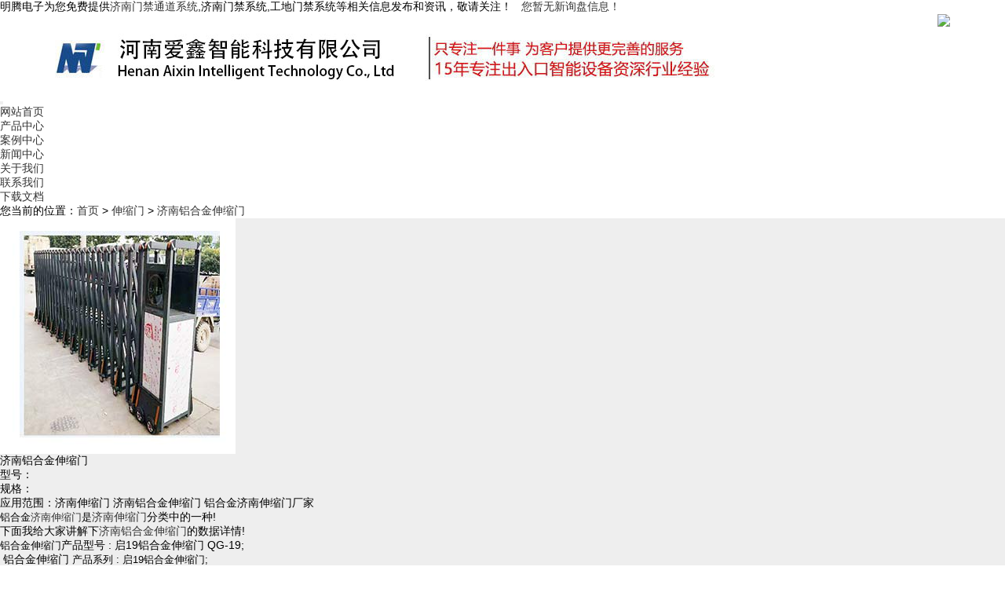

--- FILE ---
content_type: text/html; charset=utf-8
request_url: http://jn.hnaixin.cn/product95104.html
body_size: 5623
content:
<!DOCTYPE html>
<html lang="zh_CN">
<head>
<meta charset="gb2312">
<title>济南铝合金伸缩门 -- 河南爱鑫智能科技有限公司</title>
<meta name="applicable-device" content="pc,mobile"/>
<meta http-equiv="Cache-Control" content="no-transform"/>
<meta name="Keywords" content="济南铝合金伸缩门,伸缩门,铝合金伸缩门,铝合金伸缩门厂家,铝合金伸缩门价格">
<meta name="Description" content="济南伸缩门 济南铝合金伸缩门 铝合金济南伸缩门厂家">
<meta name="viewport" content="width=device-width, initial-scale=1.0">
<link rel="stylesheet" href="template/NESTX0036-1/css/bootstrap.min.css">
<link rel="stylesheet" href="template/NESTX0036-1/css/style.css">
<link rel="stylesheet" href="template/NESTX0036-1/css/aos.css"/>
<script type="text/javascript" src="template/NESTX0036-1/js/jquery.js"></script>
<script>
(function(){
    var bp = document.createElement('script');
    var curProtocol = window.location.protocol.split(':')[0];
    if (curProtocol === 'https') {
        bp.src = 'https://zz.bdstatic.com/linksubmit/push.js';
    }
    else {
        bp.src = 'http://push.zhanzhang.baidu.com/push.js';
    }
    var s = document.getElementsByTagName("script")[0];
    s.parentNode.insertBefore(bp, s);
})();
</script></head>

<body>

<div class="top visible-lg">
	<div class="container">		
		明腾电子为您免费提供<a herf="http://jn.zzmite.com" >济南门禁通道系统</a>,济南门禁系统,工地门禁系统等相关信息发布和资讯，敬请关注！&nbsp;&nbsp;
		<script type="text/javascript" src="http://webapi.weidaoliu.com/msg/msgstat.ashx?shopid=2619"></script>
	</div>
</div>

  <div class='tela' style="width:1140px;margin:0 auto;height:100px">

			<img src="/img.ashx?shopid=2619&file=logo.png" alt="河南爱鑫智能科技有限公司" class="img-responsive" style="float:left;margin-top:25px"/>
		
			 <img src="template/NESTX0036-1/images/tel.jpg" style="float:right" />
	</div>
<header id="header">
<nav class="navbar navbar-default navbar-static-top">
	<div class="container">
		<div class="navbar-header">			
			<button type="button" class="navbar-toggle collapsed" data-toggle="collapse" data-target="#bs-example-navbar-collapse-1" aria-expanded="false">
			<span class="sr-only"></span>
			<span class="icon-bar"></span>
			<span class="icon-bar"></span>
			<span class="icon-bar"></span>
			</button>
		</div>
	  	<div class="collapse navbar-collapse" id="bs-example-navbar-collapse-1" role="navigation">	  	
			<ul class="nav navbar-nav navbar-right">
				<li><a rel="nofollow" href="/" class="active">网站首页</a></li>
				<li><a rel="nofollow" href="/product.html">产品中心</a></li>
			    <li><a rel="nofollow" href="/case.html">案例中心</a></li>
				<li><a rel="nofollow" href="/news.html">新闻中心</a></li>
				<li><a rel="nofollow" href="/about.html">关于我们</a></li>		
				<li><a rel="nofollow" href="/contact.html">联系我们</a></li>
				<li><a rel="nofollow" href="/xaizai.html">下载文档</a></li>
			</ul>
	    </div>
	</div>
</nav>
</header>

<!--<section class="n_banner">
	<img src="template/NESTX0036-1/images/banc.jpg" class="img-responsive"/>
</section>-->

<section class="crumb hidden-xs hidden-sm text-left">
	<div class="container">
		<div class="row"><i class="glyphicon glyphicon-home"></i>您当前的位置：<a href="/">首页</a> &gt; <a href="protype13513.html">伸缩门</a> &gt; <a href="product95104.html">济南铝合金伸缩门</a></div>
	</div>
</section>

<section class="imain" aos="fade-up" style="background:#eee">
	<div class="container">
		<div class="row">
			<div class="col-md-9 col-xs-12">
				<div class="news_detail">
					<div class="news_info">
						<div class="para">
							<div class="col-lg-4 col-md-4 col-sm-6">
								<img src="/img.ashx?shopid=2619&file=201901241645241.jpg" alt="济南铝合金伸缩门" class="img-responsive"/>
							</div>
							<div class="col-lg-8 col-md-8 col-sm-6 para_item">
								<h1>济南铝合金伸缩门</h1>
								<p>型号：</p>
								<p>规格：</p>
								<p>应用范围：济南伸缩门 济南铝合金伸缩门 铝合金济南伸缩门厂家</p>
							</div>
						</div>
						<div class="clearfix"></div>
						<p><p><span style="font-size: 13px;">铝合金<a href="http://jn.hnaixin.cn/protype13513.html" target="_blank">济南伸缩门</a>是</span><a href="http://jn.hnaixin.cn/product802324.html" target="_blank">济南伸缩门</a>分类中的一种!</p><p>下面我给大家讲解下<a href="http://jn.hnaixin.cn/product95104.html" target="_blank">济南铝合金伸缩门</a>的数据详情!</p><p><span style="font-size: 13px;">铝合金伸缩门</span>产品型号 : 启19铝合金伸缩门 QG-19;</p><p>&nbsp;铝合金伸缩门<span style="font-size: 13px;">&nbsp;产品系列 : 启19铝合金伸缩门;</span></p><p>&nbsp;铝合金伸缩门<span style="font-size: 13px;">&nbsp;伸缩比 : 10:1;</span></p><p>郑州明腾科技电子公司是河南境内 铝合金伸缩门的生产出售厂家之一,面向全国出售铝合金伸缩门!如果您对我们的产品感兴趣可以在我们网站留言联系我们!</p></p>						
					</div>
					<p style="padding:10px 0;">相关标签：<a href='product.html?key=伸缩门'>伸缩门</a>,<a href='product.html?key=铝合金伸缩门'>铝合金伸缩门</a>,<a href='product.html?key=铝合金伸缩门厂家'>铝合金伸缩门厂家</a>,<a href='product.html?key=铝合金伸缩门价格'>铝合金伸缩门价格</a>,</p>
					<div class="tag">						
						<p>来源：http://jn.hnaixin.cn/product95104.html</p>
						<p>发布时间 : 2018-11-21 16:28:02</p>
						上一个：<a href="product95103.html">济南不锈钢伸缩门</a>
						下一个：<a href="product134798.html">济南酒店门锁1008E-Y</a>
					</div>
					
					<div class="related_pro">
						<h4>相关产品</h4>
						<ul>
							
								<li class="col-md-4 col-sm-6 text-center">
									<div class="related_img"><a href="/product883979.html" title="济南电动伸缩门" rel="nofollow"><img src="/img.ashx?shopid=2619&file=2023101115180092.jpg" alt="济南电动伸缩门"style="width:300px;height:300px" class="img-responsive"/></a></div>
									<span><a href="/product883979.html" rel="nofollow">济南电动伸缩</a></span>
								</li>
							
								<li class="col-md-4 col-sm-6 text-center">
									<div class="related_img"><a href="/product865859.html" title="济南电动伸缩门" rel="nofollow"><img src="/img.ashx?shopid=2619&file=202302221656477.png" alt="济南电动伸缩门"style="width:300px;height:300px" class="img-responsive"/></a></div>
									<span><a href="/product865859.html" rel="nofollow">济南电动伸缩</a></span>
								</li>
							
								<li class="col-md-4 col-sm-6 text-center">
									<div class="related_img"><a href="/product802324.html" title="济南伸缩门" rel="nofollow"><img src="/img.ashx?shopid=2619&file=2022022111343863.jpg" alt="济南伸缩门"style="width:300px;height:300px" class="img-responsive"/></a></div>
									<span><a href="/product802324.html" rel="nofollow">济南伸缩门</a></span>
								</li>
																					
						</ul>
					</div>					
				</div>				
			</div>
			
			<div class="col-md-3 col-xs-12">
				<div class="rightcon">
					<div class="cates">
						<h4>产品分类</h4>
						<ul>
							
								<li><a href="/protype89074.html" title="济南平移门">济南平移门</a></li>       
							
								<li><a href="/protype89195.html" title="济南平开门">济南平开门</a></li>       
							
								<li><a href="/pro1type13500.html" title="济南人行通道系统">济南人行通道系统</a></li>       
							
								<li><a href="/pro1type13501.html" title="济南车牌识别系统">济南车牌识别系统</a></li>       
							
								<li><a href="/protype13503.html" title="济南智能岗亭">济南智能岗亭</a></li>       
							
								<li><a href="/pro1type13498.html" title="济南门禁系统">济南门禁系统</a></li>       
							
								<li><a href="/protype20147.html" title="济南酒店锁">济南酒店锁</a></li>       
							
								<li><a href="/protype13513.html" title="济南伸缩门">济南伸缩门</a></li>       
							
								<li><a href="/protype91832.html" title="济南测温设备">济南测温设备</a></li>       
							
								<li><a href="/protype102182.html" title="济南人脸识别">济南人脸识别</a></li>       
							
								<li><a href="/protype102199.html" title="济南安检门">济南安检门</a></li>       
														
                        </ul>
					</div>	
					<div class="cates">
						<h4>相关新闻</h4>
						<ul>
							
								<li><a href="/news1075120.html" title="济南伸缩门在校园安全管理中的创新应用" rel="nofollow">济南伸缩门在校园安全管理中的创新应用</a></li>
							
								<li><a href="/news1071905.html" title="你知道济南伸缩门有哪些类别吗——探索电动济南伸缩门的分类和特点" rel="nofollow">你知道济南伸缩门有哪些类别吗——探索电动</a></li>
							
								<li><a href="/news1042968.html" title="济南电动伸缩门使用一段时间后应该怎么维护保养呢?有什么效果呢？" rel="nofollow">济南电动伸缩门使用一段时间后应该怎么维护</a></li>
							
								<li><a href="/news1042222.html" title="电动济南伸缩门安装的时候需要注意些什么？应该怎么做呢？" rel="nofollow">电动济南伸缩门安装的时候需要注意些什么？</a></li>
							
								<li><a href="/news1041419.html" title="济南电动伸缩门在后期保养时应该注意哪些问题？看完本文你就明白了" rel="nofollow">济南电动伸缩门在后期保养时应该注意哪些问</a></li>
								
						</ul>
					</div>			
				</div>
			</div>
		</div>
	</div>
</section>

<footer class="footer">
	<div class="container">
		<div class="row foot_in">												
			<div class="col-md-9 col-sm-9 col-xs-12">
				<ul class="footnav">
					<a href="/" title="" rel="nofollow">网站首页</a> | 
					<a href="/about.html" title="" rel="nofollow">关于我们</a> | 
					<a href="/news.html" title="" rel="nofollow">新闻中心</a> | 
					<a href="/product.html" rel="nofollow">产品中心</a> | 			
					<a href="/contact.html" title="" rel="nofollow">联系我们</a> | 
					<a href="/sitemap.html" title="">网站地图</a> | 
					<a href="/sitemap.xml" title="">XML</a>
				</ul>
				<div class="copyright">
					<p>Copyright&copy;jn.hnaixin.cn(<a title="复制链接" href="javascript:copyURL();" target="_parent" rel="nofollow">复制链接</a>)河南爱鑫智能科技有限公司&nbsp;&nbsp;
					</a></p>
					<P>备案号：<a href="https://beian.miit.gov.cn/" target="_blank">豫ICP备15022324号-X</a></P>
<a href="http://wx.weidaoliu.com/upload/2619/images/business.png" target="_blank"><img src="http://wx.weidaoliu.com/images/businesslicense.png"  width="27" height="27"/>工商营业执照公示</a>

					<p>济南门禁通道系统哪家好？济南门禁系统报价是多少？工地门禁系统质量怎么样？ 河南爱鑫智能专业承接济南门禁通道系统,济南门禁系统,工地门禁系统,电话:13676936656</p>
					<p>热门城市推广：<a href="http://zhengzhou.hnaixin.cn" target="_blank">郑州</a> <a href="http://luoyang.hnaixin.cn" target="_blank">洛阳</a> <a href="http://shangqiu.hnaixin.cn" target="_blank">商丘</a> <a href="http://nanyang.hnaixin.cn" target="_blank">南阳</a> <a href="http://xy.hnaixin.cn" target="_blank">信阳</a> <a href="http://jn.hnaixin.cn" target="_blank">济南</a> <a href="http://xa.hnaixin.cn" target="_blank">西安</a> <a href="http://ty.hnaixin.cn" target="_blank">太原</a> <a href="http://sjz.hnaixin.cn" target="_blank">石家庄</a> </p>
					<p>
				
					   Powered by<a href="http://www.nestcms.com" title="企业系统" target="_blank" rel="nofollow">筑巢ECMS</a>
					</p>
					   <a href="http://51syk.com.cn"><p style="float:left">技术支持:河南索易客信息技术有限公司</p></a>        	
				</div>
			</div>	
			<div class="col-md-3 col-sm-3 col-xs-12">
				<h4>联系我们</h4>
				<ul class="foot_type">
					<li><i class="glyphicon glyphicon-map-marker lar"></i>地址：郑州市金水区博颂路丰乐五金机电城18号楼1单元2楼东</li>
					<li><i class="glyphicon glyphicon-record lar"></i>手机：13223098789</li>
					
					<li><i class="glyphicon glyphicon-envelope lar"></i>邮箱：<a href="mailto:782932191@qq.com" rel="nofollow">782932191@qq.com</a></li>
					<li><i class="glyphicon glyphicon-globe lar"></i>网址：jn.hnaixin.cn</li>
				</ul>
			</div>
		</div>		
	</div>			
</footer>

<div class="phonefooternav visible-xs">
    <ul>
        <li>
            <a href=" tel:13223098789">
                <i class="glyphicon glyphicon-earphone"></i>
                <span>一键拨号</span>
            </a>
        </li>
        <li>
            <a href="/product.html">
                <i class="glyphicon glyphicon-th-large"></i>
                <span>产品项目</span>
            </a>
        </li>
        <li>
            <a href="/news.html">
                <i class="glyphicon glyphicon-th-list"></i>
                <span>新闻资讯</span>
            </a>
        </li>
        <li>
            <a href="/">
                <i class="glyphicon glyphicon-home"></i>
                <span>返回首页</span>
            </a>
        </li>
    </ul>
</div>

<script type="text/javascript" src="template/NESTX0036-1/js/bootstrap.min.js"></script>
<script type="text/javascript" src="template/NESTX0036-1/js/aos.js"></script>
<script>
	AOS.init({
		easing: 'ease-out-back',
		duration: 1000
	});
</script>

<script>
	$(function(){
		tabChange("ipro", "hover", "iprohov");	
		$(".ipro_con").each(function(){			
		});	
	})		
</script>
<script type="text/javascript" src="http://webapi.zhuchao.cc/msg/message/messagesend.js?+Math.random()" qq="782932191" id="SendMessageScript" cid="2619" mobile="13223098789"></script>


</body>
</html>